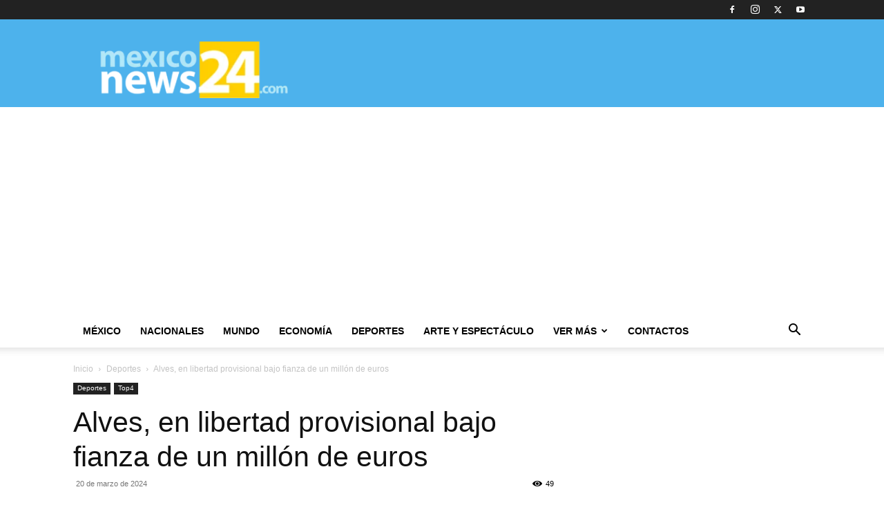

--- FILE ---
content_type: text/html; charset=UTF-8
request_url: https://mexiconews24.com/alves-libertad-provisional-fianza/
body_size: 14545
content:
<!doctype html > <!--[if IE 8]><html class="ie8" lang="en"> <![endif]--> <!--[if IE 9]><html class="ie9" lang="en"> <![endif]--> <!--[if gt IE 8]><!--><html lang="es"> <!--<![endif]--><head><style>img.lazy{min-height:1px}</style><link href="https://mexiconews24.com/wp-content/plugins/w3-total-cache/pub/js/lazyload.min.js" as="script"><link media="all" href="https://mexiconews24.com/wp-content/cache/autoptimize/css/autoptimize_3945ff8e430d7b5e9ebae7426328cba5.css" rel="stylesheet"><link media="screen" href="https://mexiconews24.com/wp-content/cache/autoptimize/css/autoptimize_065892e82b11b7e2276dab07a3bdf8a3.css" rel="stylesheet"><title>Alves, en libertad provisional bajo fianza de un millón de euros - MexicoNews24</title><meta charset="UTF-8" /><meta name="viewport" content="width=device-width, initial-scale=1.0"><link rel="pingback" href="https://mexiconews24.com/xmlrpc.php" /><meta name='robots' content='index, follow, max-image-preview:large, max-snippet:-1, max-video-preview:-1' /><link rel="icon" type="image/png" href="https://mexiconews24.com/wp-content/uploads/2025/03/IcoNews24.png"><meta name="description" content="La sección 21 de la Audiencia de Barcelona ha resuelto, por mayoría y con voto particular, y tras la vista del pasado martes —donde la defensa solicitó la libertad del condenado— acordar eludible la prisión provisional de Dani Alves a través de una fianza de un millón de euros y la retirada de sus dos pasaportes (brasileño y español). De esta manera, y tras verificarse el pago, podría acordarse su libertad provisional." /><link rel="canonical" href="https://mexiconews24.com/alves-libertad-provisional-fianza/" /><meta property="og:locale" content="es_ES" /><meta property="og:type" content="article" /><meta property="og:title" content="Alves, en libertad provisional bajo fianza de un millón de euros - MexicoNews24" /><meta property="og:description" content="La sección 21 de la Audiencia de Barcelona ha resuelto, por mayoría y con voto particular, y tras la vista del pasado martes —donde la defensa solicitó la libertad del condenado— acordar eludible la prisión provisional de Dani Alves a través de una fianza de un millón de euros y la retirada de sus dos pasaportes (brasileño y español). De esta manera, y tras verificarse el pago, podría acordarse su libertad provisional." /><meta property="og:url" content="https://mexiconews24.com/alves-libertad-provisional-fianza/" /><meta property="og:site_name" content="MexicoNews24" /><meta property="article:published_time" content="2024-03-20T13:50:29+00:00" /><meta property="article:modified_time" content="2024-03-20T13:50:31+00:00" /><meta property="og:image" content="https://mexiconews24.com/wp-content/uploads/2024/03/Alves-libertad-provisional-fianza.jpg" /><meta property="og:image:width" content="1440" /><meta property="og:image:height" content="808" /><meta property="og:image:type" content="image/jpeg" /><meta name="author" content="Ángel Araujo" /><meta name="twitter:card" content="summary_large_image" /><meta name="twitter:label1" content="Escrito por" /><meta name="twitter:data1" content="Ángel Araujo" /><meta name="twitter:label2" content="Tiempo de lectura" /><meta name="twitter:data2" content="3 minutos" /> <script type="application/ld+json" class="yoast-schema-graph">{"@context":"https://schema.org","@graph":[{"@type":"WebPage","@id":"https://mexiconews24.com/alves-libertad-provisional-fianza/","url":"https://mexiconews24.com/alves-libertad-provisional-fianza/","name":"Alves, en libertad provisional bajo fianza de un millón de euros - MexicoNews24","isPartOf":{"@id":"https://mexiconews24.com/#website"},"primaryImageOfPage":{"@id":"https://mexiconews24.com/alves-libertad-provisional-fianza/#primaryimage"},"image":{"@id":"https://mexiconews24.com/alves-libertad-provisional-fianza/#primaryimage"},"thumbnailUrl":"https://mexiconews24.com/wp-content/uploads/2024/03/Alves-libertad-provisional-fianza.jpg","datePublished":"2024-03-20T13:50:29+00:00","dateModified":"2024-03-20T13:50:31+00:00","author":{"@id":"https://mexiconews24.com/#/schema/person/18d7970cdb76c41a56ff8f88318303b5"},"description":"La sección 21 de la Audiencia de Barcelona ha resuelto, por mayoría y con voto particular, y tras la vista del pasado martes —donde la defensa solicitó la libertad del condenado— acordar eludible la prisión provisional de Dani Alves a través de una fianza de un millón de euros y la retirada de sus dos pasaportes (brasileño y español). De esta manera, y tras verificarse el pago, podría acordarse su libertad provisional.","breadcrumb":{"@id":"https://mexiconews24.com/alves-libertad-provisional-fianza/#breadcrumb"},"inLanguage":"es","potentialAction":[{"@type":"ReadAction","target":["https://mexiconews24.com/alves-libertad-provisional-fianza/"]}]},{"@type":"ImageObject","inLanguage":"es","@id":"https://mexiconews24.com/alves-libertad-provisional-fianza/#primaryimage","url":"https://mexiconews24.com/wp-content/uploads/2024/03/Alves-libertad-provisional-fianza.jpg","contentUrl":"https://mexiconews24.com/wp-content/uploads/2024/03/Alves-libertad-provisional-fianza.jpg","width":1440,"height":808,"caption":"FOTO: Dani Alves (EP)."},{"@type":"BreadcrumbList","@id":"https://mexiconews24.com/alves-libertad-provisional-fianza/#breadcrumb","itemListElement":[{"@type":"ListItem","position":1,"name":"Portada","item":"https://mexiconews24.com/"},{"@type":"ListItem","position":2,"name":"Alves, en libertad provisional bajo fianza de un millón de euros"}]},{"@type":"WebSite","@id":"https://mexiconews24.com/#website","url":"https://mexiconews24.com/","name":"MexicoNews24","description":"Noticias al día desde DF","potentialAction":[{"@type":"SearchAction","target":{"@type":"EntryPoint","urlTemplate":"https://mexiconews24.com/?s={search_term_string}"},"query-input":{"@type":"PropertyValueSpecification","valueRequired":true,"valueName":"search_term_string"}}],"inLanguage":"es"},{"@type":"Person","@id":"https://mexiconews24.com/#/schema/person/18d7970cdb76c41a56ff8f88318303b5","name":"Ángel Araujo","image":{"@type":"ImageObject","inLanguage":"es","@id":"https://mexiconews24.com/#/schema/person/image/","url":"https://secure.gravatar.com/avatar/05449c74d49a02250f1cfe0b4a1ad2fa6d3a3ca585e4bc3ebcd8cdc724e7b4a5?s=96&d=mm&r=g","contentUrl":"https://secure.gravatar.com/avatar/05449c74d49a02250f1cfe0b4a1ad2fa6d3a3ca585e4bc3ebcd8cdc724e7b4a5?s=96&d=mm&r=g","caption":"Ángel Araujo"},"url":"https://mexiconews24.com/author/angara/"}]}</script> <link rel='dns-prefetch' href='//www.googletagmanager.com' /><link rel='dns-prefetch' href='//pagead2.googlesyndication.com' /><link rel="alternate" type="application/rss+xml" title="MexicoNews24 &raquo; Feed" href="https://mexiconews24.com/feed/" /><link rel="alternate" type="application/rss+xml" title="MexicoNews24 &raquo; Feed de los comentarios" href="https://mexiconews24.com/comments/feed/" /><link rel="alternate" title="oEmbed (JSON)" type="application/json+oembed" href="https://mexiconews24.com/wp-json/oembed/1.0/embed?url=https%3A%2F%2Fmexiconews24.com%2Falves-libertad-provisional-fianza%2F" /><link rel="alternate" title="oEmbed (XML)" type="text/xml+oembed" href="https://mexiconews24.com/wp-json/oembed/1.0/embed?url=https%3A%2F%2Fmexiconews24.com%2Falves-libertad-provisional-fianza%2F&#038;format=xml" /> <script type="text/javascript" src="https://mexiconews24.com/wp-includes/js/jquery/jquery.min.js?ver=3.7.1" id="jquery-core-js"></script> 
 <script type="text/javascript" src="https://www.googletagmanager.com/gtag/js?id=G-40H6WVB7Y0" id="google_gtagjs-js" async></script> <script type="text/javascript" id="google_gtagjs-js-after">window.dataLayer = window.dataLayer || [];function gtag(){dataLayer.push(arguments);}
gtag("set","linker",{"domains":["mexiconews24.com"]});
gtag("js", new Date());
gtag("set", "developer_id.dZTNiMT", true);
gtag("config", "G-40H6WVB7Y0");
//# sourceURL=google_gtagjs-js-after</script> <link rel="https://api.w.org/" href="https://mexiconews24.com/wp-json/" /><link rel="alternate" title="JSON" type="application/json" href="https://mexiconews24.com/wp-json/wp/v2/posts/5233" /><link rel="EditURI" type="application/rsd+xml" title="RSD" href="https://mexiconews24.com/xmlrpc.php?rsd" /><meta name="generator" content="WordPress 6.9" /><link rel='shortlink' href='https://mexiconews24.com/?p=5233' /><meta name="generator" content="Site Kit by Google 1.167.0" />  <script>(function(w,d,s,l,i){w[l]=w[l]||[];w[l].push({'gtm.start':
new Date().getTime(),event:'gtm.js'});var f=d.getElementsByTagName(s)[0],
j=d.createElement(s),dl=l!='dataLayer'?'&l='+l:'';j.async=true;j.src=
'https://www.googletagmanager.com/gtm.js?id='+i+dl;f.parentNode.insertBefore(j,f);
})(window,document,'script','dataLayer','GTM-MMR6PT3');</script> 
 <script>window.tdb_global_vars = {"wpRestUrl":"https:\/\/mexiconews24.com\/wp-json\/","permalinkStructure":"\/%postname%\/"};
        window.tdb_p_autoload_vars = {"isAjax":false,"isAdminBarShowing":false,"autoloadStatus":"on","origPostEditUrl":null};</script> <meta name="google-adsense-platform-account" content="ca-host-pub-2644536267352236"><meta name="google-adsense-platform-domain" content="sitekit.withgoogle.com">  <script type="text/javascript" async="async" src="https://pagead2.googlesyndication.com/pagead/js/adsbygoogle.js?client=ca-pub-2489159754835573&amp;host=ca-host-pub-2644536267352236" crossorigin="anonymous"></script>    <script type="text/javascript" id="td-generated-header-js">var tdBlocksArray = []; //here we store all the items for the current page

	    // td_block class - each ajax block uses a object of this class for requests
	    function tdBlock() {
		    this.id = '';
		    this.block_type = 1; //block type id (1-234 etc)
		    this.atts = '';
		    this.td_column_number = '';
		    this.td_current_page = 1; //
		    this.post_count = 0; //from wp
		    this.found_posts = 0; //from wp
		    this.max_num_pages = 0; //from wp
		    this.td_filter_value = ''; //current live filter value
		    this.is_ajax_running = false;
		    this.td_user_action = ''; // load more or infinite loader (used by the animation)
		    this.header_color = '';
		    this.ajax_pagination_infinite_stop = ''; //show load more at page x
	    }

        // td_js_generator - mini detector
        ( function () {
            var htmlTag = document.getElementsByTagName("html")[0];

	        if ( navigator.userAgent.indexOf("MSIE 10.0") > -1 ) {
                htmlTag.className += ' ie10';
            }

            if ( !!navigator.userAgent.match(/Trident.*rv\:11\./) ) {
                htmlTag.className += ' ie11';
            }

	        if ( navigator.userAgent.indexOf("Edge") > -1 ) {
                htmlTag.className += ' ieEdge';
            }

            if ( /(iPad|iPhone|iPod)/g.test(navigator.userAgent) ) {
                htmlTag.className += ' td-md-is-ios';
            }

            var user_agent = navigator.userAgent.toLowerCase();
            if ( user_agent.indexOf("android") > -1 ) {
                htmlTag.className += ' td-md-is-android';
            }

            if ( -1 !== navigator.userAgent.indexOf('Mac OS X')  ) {
                htmlTag.className += ' td-md-is-os-x';
            }

            if ( /chrom(e|ium)/.test(navigator.userAgent.toLowerCase()) ) {
               htmlTag.className += ' td-md-is-chrome';
            }

            if ( -1 !== navigator.userAgent.indexOf('Firefox') ) {
                htmlTag.className += ' td-md-is-firefox';
            }

            if ( -1 !== navigator.userAgent.indexOf('Safari') && -1 === navigator.userAgent.indexOf('Chrome') ) {
                htmlTag.className += ' td-md-is-safari';
            }

            if( -1 !== navigator.userAgent.indexOf('IEMobile') ){
                htmlTag.className += ' td-md-is-iemobile';
            }

        })();

        var tdLocalCache = {};

        ( function () {
            "use strict";

            tdLocalCache = {
                data: {},
                remove: function (resource_id) {
                    delete tdLocalCache.data[resource_id];
                },
                exist: function (resource_id) {
                    return tdLocalCache.data.hasOwnProperty(resource_id) && tdLocalCache.data[resource_id] !== null;
                },
                get: function (resource_id) {
                    return tdLocalCache.data[resource_id];
                },
                set: function (resource_id, cachedData) {
                    tdLocalCache.remove(resource_id);
                    tdLocalCache.data[resource_id] = cachedData;
                }
            };
        })();

    
    
var td_viewport_interval_list=[{"limitBottom":767,"sidebarWidth":228},{"limitBottom":1018,"sidebarWidth":300},{"limitBottom":1140,"sidebarWidth":324}];
var td_animation_stack_effect="type0";
var tds_animation_stack=true;
var td_animation_stack_specific_selectors=".entry-thumb, img, .td-lazy-img";
var td_animation_stack_general_selectors=".td-animation-stack img, .td-animation-stack .entry-thumb, .post img, .td-animation-stack .td-lazy-img";
var tds_general_modal_image="yes";
var tdc_is_installed="yes";
var td_ajax_url="https:\/\/mexiconews24.com\/wp-admin\/admin-ajax.php?td_theme_name=Newspaper&v=12.6.9";
var td_get_template_directory_uri="https:\/\/mexiconews24.com\/wp-content\/plugins\/td-composer\/legacy\/common";
var tds_snap_menu="";
var tds_logo_on_sticky="";
var tds_header_style="";
var td_please_wait="Por favor espera...";
var td_email_user_pass_incorrect="Usuario o contrase\u00f1a incorrecta!";
var td_email_user_incorrect="Correo electr\u00f3nico o nombre de usuario incorrecto!";
var td_email_incorrect="Email incorrecto!";
var td_user_incorrect="Username incorrect!";
var td_email_user_empty="Email or username empty!";
var td_pass_empty="Pass empty!";
var td_pass_pattern_incorrect="Invalid Pass Pattern!";
var td_retype_pass_incorrect="Retyped Pass incorrect!";
var tds_more_articles_on_post_enable="";
var tds_more_articles_on_post_time_to_wait="";
var tds_more_articles_on_post_pages_distance_from_top=0;
var tds_captcha="";
var tds_theme_color_site_wide="#4db2ec";
var tds_smart_sidebar="";
var tdThemeName="Newspaper";
var tdThemeNameWl="Newspaper";
var td_magnific_popup_translation_tPrev="Anterior (tecla de flecha izquierda)";
var td_magnific_popup_translation_tNext="Siguiente (tecla de flecha derecha)";
var td_magnific_popup_translation_tCounter="%curr% de %total%";
var td_magnific_popup_translation_ajax_tError="El contenido de %url% no pudo cargarse.";
var td_magnific_popup_translation_image_tError="La imagen #%curr% no pudo cargarse.";
var tdBlockNonce="a9b9609652";
var tdMobileMenu="enabled";
var tdMobileSearch="enabled";
var tdDateNamesI18n={"month_names":["enero","febrero","marzo","abril","mayo","junio","julio","agosto","septiembre","octubre","noviembre","diciembre"],"month_names_short":["Ene","Feb","Mar","Abr","May","Jun","Jul","Ago","Sep","Oct","Nov","Dic"],"day_names":["domingo","lunes","martes","mi\u00e9rcoles","jueves","viernes","s\u00e1bado"],"day_names_short":["Dom","Lun","Mar","Mi\u00e9","Jue","Vie","S\u00e1b"]};
var tdb_modal_confirm="Ahorrar";
var tdb_modal_cancel="Cancelar";
var tdb_modal_confirm_alt="S\u00ed";
var tdb_modal_cancel_alt="No";
var td_deploy_mode="deploy";
var td_ad_background_click_link="";
var td_ad_background_click_target="";</script>  <script type="application/ld+json">{
        "@context": "https://schema.org",
        "@type": "BreadcrumbList",
        "itemListElement": [
            {
                "@type": "ListItem",
                "position": 1,
                "item": {
                    "@type": "WebSite",
                    "@id": "https://mexiconews24.com/",
                    "name": "Inicio"
                }
            },
            {
                "@type": "ListItem",
                "position": 2,
                    "item": {
                    "@type": "WebPage",
                    "@id": "https://mexiconews24.com/category/deportes/",
                    "name": "Deportes"
                }
            }
            ,{
                "@type": "ListItem",
                "position": 3,
                    "item": {
                    "@type": "WebPage",
                    "@id": "https://mexiconews24.com/alves-libertad-provisional-fianza/",
                    "name": "Alves, en libertad provisional bajo fianza de un millón de euros"                                
                }
            }    
        ]
    }</script> <link rel="icon" href="https://mexiconews24.com/wp-content/uploads/2025/03/cropped-IcoNews24-32x32.png" sizes="32x32" /><link rel="icon" href="https://mexiconews24.com/wp-content/uploads/2025/03/cropped-IcoNews24-192x192.png" sizes="192x192" /><link rel="apple-touch-icon" href="https://mexiconews24.com/wp-content/uploads/2025/03/cropped-IcoNews24-180x180.png" /><meta name="msapplication-TileImage" content="https://mexiconews24.com/wp-content/uploads/2025/03/cropped-IcoNews24-270x270.png" /></head><body class="wp-singular post-template-default single single-post postid-5233 single-format-standard wp-theme-Newspaper td-standard-pack alves-libertad-provisional-fianza global-block-template-1 td-animation-stack-type0 td-full-layout" itemscope="itemscope" itemtype="https://schema.org/WebPage"><div class="td-scroll-up" data-style="style1"><i class="td-icon-menu-up"></i></div><div class="td-menu-background" style="visibility:hidden"></div><div id="td-mobile-nav" style="visibility:hidden"><div class="td-mobile-container"><div class="td-menu-socials-wrap"><div class="td-menu-socials"> <span class="td-social-icon-wrap"> <a target="_blank" href="#" title="Facebook"> <i class="td-icon-font td-icon-facebook"></i> <span style="display: none">Facebook</span> </a> </span> <span class="td-social-icon-wrap"> <a target="_blank" href="#" title="Instagram"> <i class="td-icon-font td-icon-instagram"></i> <span style="display: none">Instagram</span> </a> </span> <span class="td-social-icon-wrap"> <a target="_blank" href="#" title="Twitter"> <i class="td-icon-font td-icon-twitter"></i> <span style="display: none">Twitter</span> </a> </span> <span class="td-social-icon-wrap"> <a target="_blank" href="#" title="Youtube"> <i class="td-icon-font td-icon-youtube"></i> <span style="display: none">Youtube</span> </a> </span></div><div class="td-mobile-close"> <span><i class="td-icon-close-mobile"></i></span></div></div><div class="td-mobile-content"><div class="menu-principal-container"><ul id="menu-principal" class="td-mobile-main-menu"><li id="menu-item-539" class="menu-item menu-item-type-custom menu-item-object-custom menu-item-first menu-item-539"><a href="http://mexiconews24.com/historial-mexico/">MÉXICO</a></li><li id="menu-item-540" class="menu-item menu-item-type-custom menu-item-object-custom menu-item-540"><a href="http://mexiconews24.com/historial-nacionales/">NACIONALES</a></li><li id="menu-item-542" class="menu-item menu-item-type-custom menu-item-object-custom menu-item-542"><a href="http://mexiconews24.com/historial-mundo/">MUNDO</a></li><li id="menu-item-543" class="menu-item menu-item-type-custom menu-item-object-custom menu-item-543"><a href="http://mexiconews24.com/historial-economia/">ECONOMÍA</a></li><li id="menu-item-544" class="menu-item menu-item-type-custom menu-item-object-custom menu-item-544"><a href="http://mexiconews24.com/historial-deportes/">DEPORTES</a></li><li id="menu-item-545" class="menu-item menu-item-type-custom menu-item-object-custom menu-item-545"><a href="http://mexiconews24.com/historial-arte-y-espectaculo/">ARTE Y ESPECTÁCULO</a></li><li id="menu-item-546" class="menu-item menu-item-type-custom menu-item-object-custom menu-item-has-children menu-item-546"><a href="#">VER MÁS<i class="td-icon-menu-right td-element-after"></i></a><ul class="sub-menu"><li id="menu-item-547" class="menu-item menu-item-type-custom menu-item-object-custom menu-item-547"><a href="http://mexiconews24.com/historial-curiosidades/">CURIOSIDADES</a></li><li id="menu-item-548" class="menu-item menu-item-type-custom menu-item-object-custom menu-item-548"><a href="http://mexiconews24.com/historial-tecnologia/">TECNOLOGÍA</a></li><li id="menu-item-549" class="menu-item menu-item-type-custom menu-item-object-custom menu-item-549"><a href="http://mexiconews24.com/historial-gastronomia/">GASTRONOMÍA</a></li></ul></li><li id="menu-item-550" class="menu-item menu-item-type-post_type menu-item-object-page menu-item-550"><a href="https://mexiconews24.com/contactos/">CONTACTOS</a></li></ul></div></div></div></div><div class="td-search-background" style="visibility:hidden"></div><div class="td-search-wrap-mob" style="visibility:hidden"><div class="td-drop-down-search"><form method="get" class="td-search-form" action="https://mexiconews24.com/"><div class="td-search-close"> <span><i class="td-icon-close-mobile"></i></span></div><div role="search" class="td-search-input"> <span>Buscar</span> <input id="td-header-search-mob" type="text" value="" name="s" autocomplete="off" /></div></form><div id="td-aj-search-mob" class="td-ajax-search-flex"></div></div></div><div id="td-outer-wrap" class="td-theme-wrap"><div class="tdc-header-wrap "><div class="td-header-wrap td-header-style-1 "><div class="td-header-top-menu-full td-container-wrap "><div class="td-container td-header-row td-header-top-menu"><div class="top-bar-style-1"><div class="td-header-sp-top-menu"></div><div class="td-header-sp-top-widget"> <span class="td-social-icon-wrap"> <a target="_blank" href="#" title="Facebook"> <i class="td-icon-font td-icon-facebook"></i> <span style="display: none">Facebook</span> </a> </span> <span class="td-social-icon-wrap"> <a target="_blank" href="#" title="Instagram"> <i class="td-icon-font td-icon-instagram"></i> <span style="display: none">Instagram</span> </a> </span> <span class="td-social-icon-wrap"> <a target="_blank" href="#" title="Twitter"> <i class="td-icon-font td-icon-twitter"></i> <span style="display: none">Twitter</span> </a> </span> <span class="td-social-icon-wrap"> <a target="_blank" href="#" title="Youtube"> <i class="td-icon-font td-icon-youtube"></i> <span style="display: none">Youtube</span> </a> </span></div></div><div id="login-form" class="white-popup-block mfp-hide mfp-with-anim td-login-modal-wrap"><div class="td-login-wrap"> <a href="#" aria-label="Back" class="td-back-button"><i class="td-icon-modal-back"></i></a><div id="td-login-div" class="td-login-form-div td-display-block"><div class="td-login-panel-title">Registrarse</div><div class="td-login-panel-descr">¡Bienvenido! Ingresa en tu cuenta</div><div class="td_display_err"></div><form id="loginForm" action="#" method="post"><div class="td-login-inputs"><input class="td-login-input" autocomplete="username" type="text" name="login_email" id="login_email" value="" required><label for="login_email">tu nombre de usuario</label></div><div class="td-login-inputs"><input class="td-login-input" autocomplete="current-password" type="password" name="login_pass" id="login_pass" value="" required><label for="login_pass">tu contraseña</label></div> <input type="button"  name="login_button" id="login_button" class="wpb_button btn td-login-button" value="Iniciar sesión"></form><div class="td-login-info-text"><a href="#" id="forgot-pass-link">¿Olvidaste tu contraseña? consigue ayuda</a></div></div><div id="td-forgot-pass-div" class="td-login-form-div td-display-none"><div class="td-login-panel-title">Recuperación de contraseña</div><div class="td-login-panel-descr">Recupera tu contraseña</div><div class="td_display_err"></div><form id="forgotpassForm" action="#" method="post"><div class="td-login-inputs"><input class="td-login-input" type="text" name="forgot_email" id="forgot_email" value="" required><label for="forgot_email">tu correo electrónico</label></div> <input type="button" name="forgot_button" id="forgot_button" class="wpb_button btn td-login-button" value="Enviar mi contraseña"></form><div class="td-login-info-text">Se te ha enviado una contraseña por correo electrónico.</div></div></div></div></div></div><div class="td-banner-wrap-full td-logo-wrap-full td-container-wrap "><div class="td-container td-header-row td-header-header"><div class="td-header-sp-logo"> <a class="td-main-logo" href="https://mexiconews24.com/"> <img class="td-retina-data lazy" data-retina="https://mexiconews24.com/wp-content/uploads/2025/03/MexicoNews24-LOGO-1-final-300x87.png" src="data:image/svg+xml,%3Csvg%20xmlns='http://www.w3.org/2000/svg'%20viewBox='0%200%20300%2087'%3E%3C/svg%3E" data-src="https://mexiconews24.com/wp-content/uploads/2025/03/MexicoNews24-LOGO-1-final-300x87.png" alt=""  width="300" height="87"/> <span class="td-visual-hidden">MexicoNews24</span> </a></div><div class="td-header-sp-recs"><div class="td-header-rec-wrap"><div class="td-a-rec td-a-rec-id-header  td-a-rec-no-translate tdi_1 td_block_template_1"></div></div></div></div></div><div class="td-header-menu-wrap-full td-container-wrap "><div class="td-header-menu-wrap td-header-gradient "><div class="td-container td-header-row td-header-main-menu"><div id="td-header-menu" role="navigation"><div id="td-top-mobile-toggle"><a href="#" role="button" aria-label="Menu"><i class="td-icon-font td-icon-mobile"></i></a></div><div class="td-main-menu-logo td-logo-in-header"> <a class="td-mobile-logo td-sticky-disable" aria-label="Logo" href="https://mexiconews24.com/"> <img class="td-retina-data lazy" data-retina="https://mexiconews24.com/wp-content/uploads/2025/03/MexicoNews24-LOGO-1-final-300x87.png" src="data:image/svg+xml,%3Csvg%20xmlns='http://www.w3.org/2000/svg'%20viewBox='0%200%20300%2087'%3E%3C/svg%3E" data-src="https://mexiconews24.com/wp-content/uploads/2025/03/MexicoNews24-LOGO-1-final-300x87.png" alt=""  width="300" height="87"/> </a> <a class="td-header-logo td-sticky-disable" aria-label="Logo" href="https://mexiconews24.com/"> <img class="td-retina-data lazy" data-retina="https://mexiconews24.com/wp-content/uploads/2025/03/MexicoNews24-LOGO-1-final-300x87.png" src="data:image/svg+xml,%3Csvg%20xmlns='http://www.w3.org/2000/svg'%20viewBox='0%200%20300%2087'%3E%3C/svg%3E" data-src="https://mexiconews24.com/wp-content/uploads/2025/03/MexicoNews24-LOGO-1-final-300x87.png" alt=""  width="300" height="87"/> </a></div><div class="menu-principal-container"><ul id="menu-principal-1" class="sf-menu"><li class="menu-item menu-item-type-custom menu-item-object-custom menu-item-first td-menu-item td-normal-menu menu-item-539"><a href="http://mexiconews24.com/historial-mexico/">MÉXICO</a></li><li class="menu-item menu-item-type-custom menu-item-object-custom td-menu-item td-normal-menu menu-item-540"><a href="http://mexiconews24.com/historial-nacionales/">NACIONALES</a></li><li class="menu-item menu-item-type-custom menu-item-object-custom td-menu-item td-normal-menu menu-item-542"><a href="http://mexiconews24.com/historial-mundo/">MUNDO</a></li><li class="menu-item menu-item-type-custom menu-item-object-custom td-menu-item td-normal-menu menu-item-543"><a href="http://mexiconews24.com/historial-economia/">ECONOMÍA</a></li><li class="menu-item menu-item-type-custom menu-item-object-custom td-menu-item td-normal-menu menu-item-544"><a href="http://mexiconews24.com/historial-deportes/">DEPORTES</a></li><li class="menu-item menu-item-type-custom menu-item-object-custom td-menu-item td-normal-menu menu-item-545"><a href="http://mexiconews24.com/historial-arte-y-espectaculo/">ARTE Y ESPECTÁCULO</a></li><li class="menu-item menu-item-type-custom menu-item-object-custom menu-item-has-children td-menu-item td-normal-menu menu-item-546"><a href="#">VER MÁS</a><ul class="sub-menu"><li class="menu-item menu-item-type-custom menu-item-object-custom td-menu-item td-normal-menu menu-item-547"><a href="http://mexiconews24.com/historial-curiosidades/">CURIOSIDADES</a></li><li class="menu-item menu-item-type-custom menu-item-object-custom td-menu-item td-normal-menu menu-item-548"><a href="http://mexiconews24.com/historial-tecnologia/">TECNOLOGÍA</a></li><li class="menu-item menu-item-type-custom menu-item-object-custom td-menu-item td-normal-menu menu-item-549"><a href="http://mexiconews24.com/historial-gastronomia/">GASTRONOMÍA</a></li></ul></li><li class="menu-item menu-item-type-post_type menu-item-object-page td-menu-item td-normal-menu menu-item-550"><a href="https://mexiconews24.com/contactos/">CONTACTOS</a></li></ul></div></div><div class="header-search-wrap"><div class="td-search-btns-wrap"> <a id="td-header-search-button" href="#" role="button" aria-label="Search" class="dropdown-toggle " data-toggle="dropdown"><i class="td-icon-search"></i></a> <a id="td-header-search-button-mob" href="#" role="button" aria-label="Search" class="dropdown-toggle " data-toggle="dropdown"><i class="td-icon-search"></i></a></div><div class="td-drop-down-search" aria-labelledby="td-header-search-button"><form method="get" class="td-search-form" action="https://mexiconews24.com/"><div role="search" class="td-head-form-search-wrap"> <input id="td-header-search" type="text" value="" name="s" autocomplete="off" /><input class="wpb_button wpb_btn-inverse btn" type="submit" id="td-header-search-top" value="Buscar" /></div></form><div id="td-aj-search"></div></div></div></div></div></div></div></div><div class="td-main-content-wrap td-container-wrap"><div class="td-container td-post-template-default "><div class="td-crumb-container"><div class="entry-crumbs"><span><a title="" class="entry-crumb" href="https://mexiconews24.com/">Inicio</a></span> <i class="td-icon-right td-bread-sep"></i> <span><a title="Ver todas las publicaciones en Deportes" class="entry-crumb" href="https://mexiconews24.com/category/deportes/">Deportes</a></span> <i class="td-icon-right td-bread-sep td-bred-no-url-last"></i> <span class="td-bred-no-url-last">Alves, en libertad provisional bajo fianza de un millón de euros</span></div></div><div class="td-pb-row"><div class="td-pb-span8 td-main-content" role="main"><div class="td-ss-main-content"><article id="post-5233" class="post-5233 post type-post status-publish format-standard has-post-thumbnail category-deportes category-top4 tag-mexiconews24-2 tag-mexiconews24-3 tag-mexiconoticias tag-noticiasmexico-2 tag-noticiasmexico" itemscope itemtype="https://schema.org/Article"><div class="td-post-header"><ul class="td-category"><li class="entry-category"><a  href="https://mexiconews24.com/category/deportes/">Deportes</a></li><li class="entry-category"><a  href="https://mexiconews24.com/category/top4/">Top4</a></li></ul><header class="td-post-title"><h1 class="entry-title">Alves, en libertad provisional bajo fianza de un millón de euros</h1><div class="td-module-meta-info"> <span class="td-post-date"><time class="entry-date updated td-module-date" datetime="2024-03-20T13:50:29+00:00" >20 de marzo de 2024</time></span><div class="td-post-views"><i class="td-icon-views"></i><span class="td-nr-views-5233">49</span></div></div></header></div><div class="td-post-sharing-top"><div id="td_social_sharing_article_top" class="td-post-sharing td-ps-bg td-ps-notext td-post-sharing-style1 "><div class="td-post-sharing-visible"><a class="td-social-sharing-button td-social-sharing-button-js td-social-network td-social-facebook" href="https://www.facebook.com/sharer.php?u=https%3A%2F%2Fmexiconews24.com%2Falves-libertad-provisional-fianza%2F" title="Facebook" ><div class="td-social-but-icon"><i class="td-icon-facebook"></i></div><div class="td-social-but-text">Facebook</div></a><a class="td-social-sharing-button td-social-sharing-button-js td-social-network td-social-twitter" href="https://twitter.com/intent/tweet?text=Alves%2C+en+libertad+provisional+bajo+fianza+de+un+mill%C3%B3n+de+euros&url=https%3A%2F%2Fmexiconews24.com%2Falves-libertad-provisional-fianza%2F&via=MexicoNews24" title="Twitter" ><div class="td-social-but-icon"><i class="td-icon-twitter"></i></div><div class="td-social-but-text">Twitter</div></a><a class="td-social-sharing-button td-social-sharing-button-js td-social-network td-social-pinterest" href="https://pinterest.com/pin/create/button/?url=https://mexiconews24.com/alves-libertad-provisional-fianza/&amp;media=https://mexiconews24.com/wp-content/uploads/2024/03/Alves-libertad-provisional-fianza.jpg&description=La sección 21 de la Audiencia de Barcelona ha resuelto, por mayoría y con voto particular, y tras la vista del pasado martes —donde la defensa solicitó la libertad del condenado— acordar eludible la prisión provisional de Dani Alves a través de una fianza de un millón de euros y la retirada de sus dos pasaportes (brasileño y español). De esta manera, y tras verificarse el pago, podría acordarse su libertad provisional." title="Pinterest" ><div class="td-social-but-icon"><i class="td-icon-pinterest"></i></div><div class="td-social-but-text">Pinterest</div></a><a class="td-social-sharing-button td-social-sharing-button-js td-social-network td-social-whatsapp" href="https://api.whatsapp.com/send?text=Alves%2C+en+libertad+provisional+bajo+fianza+de+un+mill%C3%B3n+de+euros %0A%0A https://mexiconews24.com/alves-libertad-provisional-fianza/" title="WhatsApp" ><div class="td-social-but-icon"><i class="td-icon-whatsapp"></i></div><div class="td-social-but-text">WhatsApp</div></a></div><div class="td-social-sharing-hidden"><ul class="td-pulldown-filter-list"></ul><a class="td-social-sharing-button td-social-handler td-social-expand-tabs" href="#" data-block-uid="td_social_sharing_article_top" title="More"><div class="td-social-but-icon"><i class="td-icon-plus td-social-expand-tabs-icon"></i></div> </a></div></div></div><div class="td-post-content tagdiv-type"><div class="td-post-featured-image"><a href="https://mexiconews24.com/wp-content/uploads/2024/03/Alves-libertad-provisional-fianza.jpg" data-caption=""><img width="696" height="391" class="entry-thumb td-modal-image lazy" src="data:image/svg+xml,%3Csvg%20xmlns='http://www.w3.org/2000/svg'%20viewBox='0%200%20696%20391'%3E%3C/svg%3E" data-src="https://mexiconews24.com/wp-content/uploads/2024/03/Alves-libertad-provisional-fianza-696x391.jpg" data-srcset="https://mexiconews24.com/wp-content/uploads/2024/03/Alves-libertad-provisional-fianza-696x391.jpg 696w, https://mexiconews24.com/wp-content/uploads/2024/03/Alves-libertad-provisional-fianza-300x168.jpg 300w, https://mexiconews24.com/wp-content/uploads/2024/03/Alves-libertad-provisional-fianza-1024x575.jpg 1024w, https://mexiconews24.com/wp-content/uploads/2024/03/Alves-libertad-provisional-fianza-768x431.jpg 768w, https://mexiconews24.com/wp-content/uploads/2024/03/Alves-libertad-provisional-fianza-1068x599.jpg 1068w, https://mexiconews24.com/wp-content/uploads/2024/03/Alves-libertad-provisional-fianza-749x420.jpg 749w, https://mexiconews24.com/wp-content/uploads/2024/03/Alves-libertad-provisional-fianza.jpg 1440w" data-sizes="(max-width: 696px) 100vw, 696px" alt="FOTO: Dani Alves (EP)." title="Alves-libertad-provisional-fianza"/></a></div><p>La sección 21 de la Audiencia de Barcelona ha resuelto, por mayoría y con voto particular, y tras la vista del pasado martes —donde la defensa solicitó la libertad del condenado— acordar eludible la prisión provisional de Dani Alves a través de una fianza de un millón de euros y la retirada de sus dos pasaportes (brasileño y español). De esta manera, y tras verificarse el pago, podría acordarse su libertad provisional.</p><p>A estos efectos, el tribunal impone como condiciones la prohibición de salir del territorio nacional y, además, la obligación de comparecencia ante la Audiencia Provincial de manera semanal y todas aquellas veces que sea llamado y requerido por las mismas autoridades judiciales.</p><p>También se impone al futbolista la prohibición de acercarse a la denunciante a una distancia menor de 1.000 metros de su domicilio, así como de su lugar de trabajo y de cualquier otro sitio que ella frecuente. Tampoco podrá comunicarse con ella a través de ningún tipo de medio hasta que recaiga sentencia firme.</p><p>Desde el tribunal se aclara que “conviene recordar que la función de la prisión provincial no puede ser en ningún caso la de adelantar los efectos de una hipotética pena que pudiera serle impuesta al acusado” y que tampoco debe ser la de “impulsar la investigación del delito u obtener pruebas o declaraciones”, argumentando que, si estos son los fines, la privación de la libertad estaría excediendo los límites marcados por la propia Constitución. Bajo esta explicación, considerando el tribunal que cada escenario es merecedor de su propia valoración, se asienta la base de la libertad condicional del brasileño.</p><h2 class="wp-block-heading"><strong>Sobre el riesgo de fuga</strong></h2><p>Uno de los motivos que ha sido parte fundamental del debate que lleva a este punto ha sido el riesgo de fuga; sobre él dice el tribunal que considera dos factores: uno objetivo, “constituido por la gravedad del delito imputado y de la consiguiente pena, que justifica la inicial adopción de la medida”, y otro subjetivo, “que ha de tener en cuenta el transcurso del tiempo como factor mitigador del criterio anterior”. Este segundo punto, se recoge en el auto, obliga, transcurrido un tiempo de prisión preventiva, a valorar la circunstancias personales y la posible necesidad de mantenimiento de la medida.</p><p>El jugador, condenado a cuatro años y seis meses de prisión por la agresión sexual que cometió a una joven durante la madrugada del 31 de diciembre de 2022 en la discoteca Sutton de la ciudad condal, fue encarcelado inicialmente el 20 de enero de 2023. Ahora se encuentra a la espera de la sentencia definitiva, habiendo recurrido la condena tanto la defensa, como la fiscalía y la acusación particular, cada parte por un motivos diferentes.</p><p><strong>Con información | AS </strong></p><p class="has-text-align-center"><strong>Obtén </strong><a href="https://www.madridnews24.com/"><strong>información</strong></a><strong> al instante, únete a nuestra comunidad digital</strong></p><p class="has-text-align-center"><strong>Síguenos en nuestras cuentas de Redes Sociales</strong></p><p class="has-text-align-center"><strong>Instagram: </strong><a href="https://www.instagram.com/mexiconews24/"><strong>@mexiconews24</strong></a></p><p class="has-text-align-center"><strong>Twitter: </strong><a href="https://twitter.com/MexicoNews24"><strong>@mexiconews24</strong></a></p></div><footer><div class="td-post-source-tags"><ul class="td-tags td-post-small-box clearfix"><li><span>Etiquetas</span></li><li><a href="https://mexiconews24.com/tag/mexiconews24-2/">#MexicoNews24</a></li><li><a href="https://mexiconews24.com/tag/mexiconews24-3/">#MéxicoNews24</a></li><li><a href="https://mexiconews24.com/tag/mexiconoticias/">#MéxicoNoticias</a></li><li><a href="https://mexiconews24.com/tag/noticiasmexico-2/">#NoticiasMéxico</a></li><li><a href="https://mexiconews24.com/tag/noticiasmexico/">NoticiasMéxico</a></li></ul></div><div class="td-post-sharing-bottom"><div class="td-post-sharing-classic"><iframe title="bottomFacebookLike" frameBorder="0" src="https://www.facebook.com/plugins/like.php?href=https://mexiconews24.com/alves-libertad-provisional-fianza/&amp;layout=button_count&amp;show_faces=false&amp;width=105&amp;action=like&amp;colorscheme=light&amp;height=21" style="border:none; overflow:hidden; width:auto; height:21px; background-color:transparent;"></iframe></div><div id="td_social_sharing_article_bottom" class="td-post-sharing td-ps-bg td-ps-notext td-post-sharing-style1 "><div class="td-post-sharing-visible"><a class="td-social-sharing-button td-social-sharing-button-js td-social-network td-social-facebook" href="https://www.facebook.com/sharer.php?u=https%3A%2F%2Fmexiconews24.com%2Falves-libertad-provisional-fianza%2F" title="Facebook" ><div class="td-social-but-icon"><i class="td-icon-facebook"></i></div><div class="td-social-but-text">Facebook</div></a><a class="td-social-sharing-button td-social-sharing-button-js td-social-network td-social-twitter" href="https://twitter.com/intent/tweet?text=Alves%2C+en+libertad+provisional+bajo+fianza+de+un+mill%C3%B3n+de+euros&url=https%3A%2F%2Fmexiconews24.com%2Falves-libertad-provisional-fianza%2F&via=MexicoNews24" title="Twitter" ><div class="td-social-but-icon"><i class="td-icon-twitter"></i></div><div class="td-social-but-text">Twitter</div></a><a class="td-social-sharing-button td-social-sharing-button-js td-social-network td-social-pinterest" href="https://pinterest.com/pin/create/button/?url=https://mexiconews24.com/alves-libertad-provisional-fianza/&amp;media=https://mexiconews24.com/wp-content/uploads/2024/03/Alves-libertad-provisional-fianza.jpg&description=La sección 21 de la Audiencia de Barcelona ha resuelto, por mayoría y con voto particular, y tras la vista del pasado martes —donde la defensa solicitó la libertad del condenado— acordar eludible la prisión provisional de Dani Alves a través de una fianza de un millón de euros y la retirada de sus dos pasaportes (brasileño y español). De esta manera, y tras verificarse el pago, podría acordarse su libertad provisional." title="Pinterest" ><div class="td-social-but-icon"><i class="td-icon-pinterest"></i></div><div class="td-social-but-text">Pinterest</div></a><a class="td-social-sharing-button td-social-sharing-button-js td-social-network td-social-whatsapp" href="https://api.whatsapp.com/send?text=Alves%2C+en+libertad+provisional+bajo+fianza+de+un+mill%C3%B3n+de+euros %0A%0A https://mexiconews24.com/alves-libertad-provisional-fianza/" title="WhatsApp" ><div class="td-social-but-icon"><i class="td-icon-whatsapp"></i></div><div class="td-social-but-text">WhatsApp</div></a></div><div class="td-social-sharing-hidden"><ul class="td-pulldown-filter-list"></ul><a class="td-social-sharing-button td-social-handler td-social-expand-tabs" href="#" data-block-uid="td_social_sharing_article_bottom" title="More"><div class="td-social-but-icon"><i class="td-icon-plus td-social-expand-tabs-icon"></i></div> </a></div></div></div><div class="td-block-row td-post-next-prev"><div class="td-block-span6 td-post-prev-post"><div class="td-post-next-prev-content"><span>Artículo anterior</span><a href="https://mexiconews24.com/murio-hombre-pulmon-hierro/">Murió Paul Alexander, el hombre “pulmón de hierro” que vivió dentro de una máquina de acero</a></div></div><div class="td-next-prev-separator"></div><div class="td-block-span6 td-post-next-post"><div class="td-post-next-prev-content"><span>Artículo siguiente</span><a href="https://mexiconews24.com/aprobacion-amlo-campanas-presidenciales/">Aprobación de AMLO sube a 73% tras el arranque de las campañas presidenciales en México</a></div></div></div><div class="td-author-name vcard author" style="display: none"><span class="fn"><a href="https://mexiconews24.com/author/angara/">Ángel Araujo</a></span></div> <span class="td-page-meta" itemprop="author" itemscope itemtype="https://schema.org/Person"><meta itemprop="name" content="Ángel Araujo"><meta itemprop="url" content="https://mexiconews24.com/author/angara/"></span><meta itemprop="datePublished" content="2024-03-20T13:50:29+00:00"><meta itemprop="dateModified" content="2024-03-20T13:50:31+00:00"><meta itemscope itemprop="mainEntityOfPage" itemType="https://schema.org/WebPage" itemid="https://mexiconews24.com/alves-libertad-provisional-fianza/"/><span class="td-page-meta" itemprop="publisher" itemscope itemtype="https://schema.org/Organization"><span class="td-page-meta" itemprop="logo" itemscope itemtype="https://schema.org/ImageObject"><meta itemprop="url" content="https://mexiconews24.com/wp-content/uploads/2025/03/MexicoNews24-LOGO-1-final-300x87.png"></span><meta itemprop="name" content="MexicoNews24"></span><meta itemprop="headline " content="Alves, en libertad provisional bajo fianza de un millón de euros"><span class="td-page-meta" itemprop="image" itemscope itemtype="https://schema.org/ImageObject"><meta itemprop="url" content="https://mexiconews24.com/wp-content/uploads/2024/03/Alves-libertad-provisional-fianza.jpg"><meta itemprop="width" content="1440"><meta itemprop="height" content="808"></span></footer></article><div class="td_block_wrap td_block_related_posts tdi_3 td_with_ajax_pagination td-pb-border-top td_block_template_1"  data-td-block-uid="tdi_3" ><script>var block_tdi_3 = new tdBlock();
block_tdi_3.id = "tdi_3";
block_tdi_3.atts = '{"limit":3,"ajax_pagination":"next_prev","live_filter":"cur_post_same_categories","td_ajax_filter_type":"td_custom_related","class":"tdi_3","td_column_number":3,"block_type":"td_block_related_posts","live_filter_cur_post_id":5233,"live_filter_cur_post_author":"10","block_template_id":"","header_color":"","ajax_pagination_infinite_stop":"","offset":"","td_ajax_preloading":"","td_filter_default_txt":"","td_ajax_filter_ids":"","el_class":"","color_preset":"","ajax_pagination_next_prev_swipe":"","border_top":"","css":"","tdc_css":"","tdc_css_class":"tdi_3","tdc_css_class_style":"tdi_3_rand_style"}';
block_tdi_3.td_column_number = "3";
block_tdi_3.block_type = "td_block_related_posts";
block_tdi_3.post_count = "3";
block_tdi_3.found_posts = "1885";
block_tdi_3.header_color = "";
block_tdi_3.ajax_pagination_infinite_stop = "";
block_tdi_3.max_num_pages = "629";
tdBlocksArray.push(block_tdi_3);</script><h4 class="td-related-title td-block-title"><a id="tdi_4" class="td-related-left td-cur-simple-item" data-td_filter_value="" data-td_block_id="tdi_3" href="#">Artículos relacionados</a><a id="tdi_5" class="td-related-right" data-td_filter_value="td_related_more_from_author" data-td_block_id="tdi_3" href="#">Más del autor</a></h4><div id=tdi_3 class="td_block_inner"><div class="td-related-row"><div class="td-related-span4"><div class="td_module_related_posts td-animation-stack td_mod_related_posts"><div class="td-module-image"><div class="td-module-thumb"><a href="https://mexiconews24.com/cruz-roja-venezolana-cicr-e-ifrc-firmaron-un-acuerdo-tripartito-para-fortalecer-la-accion-humanitaria-en-venezuela/"  rel="bookmark" class="td-image-wrap " title="Cruz Roja Venezolana, CICR e IFRC firmaron un acuerdo tripartito para fortalecer la acción humanitaria en Venezuela" ><img class="entry-thumb lazy" src="data:image/svg+xml,%3Csvg%20xmlns='http://www.w3.org/2000/svg'%20viewBox='0%200%20218%20150'%3E%3C/svg%3E" data-src="[data-uri]" alt="" title="Cruz Roja Venezolana, CICR e IFRC firmaron un acuerdo tripartito para fortalecer la acción humanitaria en Venezuela" data-type="image_tag" data-img-url="https://mexiconews24.com/wp-content/uploads/2025/12/Cruz-roja-venezolana-firma-acuerdo-tripartito.jpg-7-218x150.jpg"  width="218" height="150" /></a></div></div><div class="item-details"><h3 class="entry-title td-module-title"><a href="https://mexiconews24.com/cruz-roja-venezolana-cicr-e-ifrc-firmaron-un-acuerdo-tripartito-para-fortalecer-la-accion-humanitaria-en-venezuela/"  rel="bookmark" title="Cruz Roja Venezolana, CICR e IFRC firmaron un acuerdo tripartito para fortalecer la acción humanitaria en Venezuela">Cruz Roja Venezolana, CICR e IFRC firmaron un acuerdo tripartito para fortalecer la acción humanitaria en Venezuela</a></h3></div></div></div><div class="td-related-span4"><div class="td_module_related_posts td-animation-stack td_mod_related_posts"><div class="td-module-image"><div class="td-module-thumb"><a href="https://mexiconews24.com/diana-jacome-la-credibilidad-se-construye-con-coherencia-no-con-apariencia/"  rel="bookmark" class="td-image-wrap " title="Diana Jácome: “La credibilidad se construye con coherencia, no con apariencia”" ><img class="entry-thumb lazy" src="data:image/svg+xml,%3Csvg%20xmlns='http://www.w3.org/2000/svg'%20viewBox='0%200%20218%20150'%3E%3C/svg%3E" data-src="[data-uri]" alt="" title="Diana Jácome: “La credibilidad se construye con coherencia, no con apariencia”" data-type="image_tag" data-img-url="https://mexiconews24.com/wp-content/uploads/2025/12/IMAGEN-PORTADA-2024-05-31T101605.732-218x150.webp"  width="218" height="150" /></a></div></div><div class="item-details"><h3 class="entry-title td-module-title"><a href="https://mexiconews24.com/diana-jacome-la-credibilidad-se-construye-con-coherencia-no-con-apariencia/"  rel="bookmark" title="Diana Jácome: “La credibilidad se construye con coherencia, no con apariencia”">Diana Jácome: “La credibilidad se construye con coherencia, no con apariencia”</a></h3></div></div></div><div class="td-related-span4"><div class="td_module_related_posts td-animation-stack td_mod_related_posts"><div class="td-module-image"><div class="td-module-thumb"><a href="https://mexiconews24.com/capriles-media-group-mas-de-8-decadas-informando-con-independencia-y-vision-honrando-la-objetividad/"  rel="bookmark" class="td-image-wrap " title="Dr. Tulio Capriles Mendoza: “La expansión de CMG se basa en IA con criterio humano”" ><img class="entry-thumb lazy" src="data:image/svg+xml,%3Csvg%20xmlns='http://www.w3.org/2000/svg'%20viewBox='0%200%20218%20150'%3E%3C/svg%3E" data-src="[data-uri]" alt="" title="Dr. Tulio Capriles Mendoza: “La expansión de CMG se basa en IA con criterio humano”" data-type="image_tag" data-img-url="https://mexiconews24.com/wp-content/uploads/2025/11/07756f5f-37f1-4d8b-89ec-0972e6288f21-218x150.jpeg"  width="218" height="150" /></a></div></div><div class="item-details"><h3 class="entry-title td-module-title"><a href="https://mexiconews24.com/capriles-media-group-mas-de-8-decadas-informando-con-independencia-y-vision-honrando-la-objetividad/"  rel="bookmark" title="Dr. Tulio Capriles Mendoza: “La expansión de CMG se basa en IA con criterio humano”">Dr. Tulio Capriles Mendoza: “La expansión de CMG se basa en IA con criterio humano”</a></h3></div></div></div></div></div><div class="td-next-prev-wrap"><a href="#" class="td-ajax-prev-page ajax-page-disabled" aria-label="prev-page" id="prev-page-tdi_3" data-td_block_id="tdi_3"><i class="td-next-prev-icon td-icon-font td-icon-menu-left"></i></a><a href="#"  class="td-ajax-next-page" aria-label="next-page" id="next-page-tdi_3" data-td_block_id="tdi_3"><i class="td-next-prev-icon td-icon-font td-icon-menu-right"></i></a></div></div><div class="comments" id="comments"></div></div></div><div class="td-pb-span4 td-main-sidebar" role="complementary"><div class="td-ss-main-sidebar"></div></div></div></div></div><div class="tdc-footer-wrap "><div class="td-footer-wrapper td-footer-container td-container-wrap "><div class="td-container"><div class="td-pb-row"><div class="td-pb-span12"></div></div><div class="td-pb-row"><div class="td-pb-span4"><div class="td_block_wrap td_block_7 tdi_7 td-pb-border-top td_block_template_1 td-column-1 td_block_padding"  data-td-block-uid="tdi_7" ><script>var block_tdi_7 = new tdBlock();
block_tdi_7.id = "tdi_7";
block_tdi_7.atts = '{"custom_title":"RECOMENDACIONES DEL EDITOR","limit":3,"sort":"featured","block_type":"td_block_7","separator":"","custom_url":"","block_template_id":"","m6_tl":"","post_ids":"-5233","category_id":"","taxonomies":"","category_ids":"","in_all_terms":"","tag_slug":"","autors_id":"","installed_post_types":"","include_cf_posts":"","exclude_cf_posts":"","popular_by_date":"","linked_posts":"","favourite_only":"","offset":"","open_in_new_window":"","show_modified_date":"","time_ago":"","time_ago_add_txt":"ago","time_ago_txt_pos":"","review_source":"","el_class":"","td_ajax_filter_type":"","td_ajax_filter_ids":"","td_filter_default_txt":"All","td_ajax_preloading":"","f_header_font_header":"","f_header_font_title":"Block header","f_header_font_settings":"","f_header_font_family":"","f_header_font_size":"","f_header_font_line_height":"","f_header_font_style":"","f_header_font_weight":"","f_header_font_transform":"","f_header_font_spacing":"","f_header_":"","f_ajax_font_title":"Ajax categories","f_ajax_font_settings":"","f_ajax_font_family":"","f_ajax_font_size":"","f_ajax_font_line_height":"","f_ajax_font_style":"","f_ajax_font_weight":"","f_ajax_font_transform":"","f_ajax_font_spacing":"","f_ajax_":"","f_more_font_title":"Load more button","f_more_font_settings":"","f_more_font_family":"","f_more_font_size":"","f_more_font_line_height":"","f_more_font_style":"","f_more_font_weight":"","f_more_font_transform":"","f_more_font_spacing":"","f_more_":"","m6f_title_font_header":"","m6f_title_font_title":"Article title","m6f_title_font_settings":"","m6f_title_font_family":"","m6f_title_font_size":"","m6f_title_font_line_height":"","m6f_title_font_style":"","m6f_title_font_weight":"","m6f_title_font_transform":"","m6f_title_font_spacing":"","m6f_title_":"","m6f_cat_font_title":"Article category tag","m6f_cat_font_settings":"","m6f_cat_font_family":"","m6f_cat_font_size":"","m6f_cat_font_line_height":"","m6f_cat_font_style":"","m6f_cat_font_weight":"","m6f_cat_font_transform":"","m6f_cat_font_spacing":"","m6f_cat_":"","m6f_meta_font_title":"Article meta info","m6f_meta_font_settings":"","m6f_meta_font_family":"","m6f_meta_font_size":"","m6f_meta_font_line_height":"","m6f_meta_font_style":"","m6f_meta_font_weight":"","m6f_meta_font_transform":"","m6f_meta_font_spacing":"","m6f_meta_":"","ajax_pagination":"","ajax_pagination_next_prev_swipe":"","ajax_pagination_infinite_stop":"","css":"","tdc_css":"","td_column_number":1,"header_color":"","color_preset":"","border_top":"","class":"tdi_7","tdc_css_class":"tdi_7","tdc_css_class_style":"tdi_7_rand_style"}';
block_tdi_7.td_column_number = "1";
block_tdi_7.block_type = "td_block_7";
block_tdi_7.post_count = "3";
block_tdi_7.found_posts = "2033";
block_tdi_7.header_color = "";
block_tdi_7.ajax_pagination_infinite_stop = "";
block_tdi_7.max_num_pages = "678";
tdBlocksArray.push(block_tdi_7);</script><div class="td-block-title-wrap"><h4 class="block-title td-block-title"><span class="td-pulldown-size">RECOMENDACIONES DEL EDITOR</span></h4></div><div id=tdi_7 class="td_block_inner"><div class="td-block-span12"><div class="td_module_6 td_module_wrap td-animation-stack"><div class="td-module-thumb"><a href="https://mexiconews24.com/cruz-roja-venezolana-cicr-e-ifrc-firmaron-un-acuerdo-tripartito-para-fortalecer-la-accion-humanitaria-en-venezuela/"  rel="bookmark" class="td-image-wrap " title="Cruz Roja Venezolana, CICR e IFRC firmaron un acuerdo tripartito para fortalecer la acción humanitaria en Venezuela" ><img class="entry-thumb lazy" src="data:image/svg+xml,%3Csvg%20xmlns='http://www.w3.org/2000/svg'%20viewBox='0%200%20100%2070'%3E%3C/svg%3E" data-src="[data-uri]" alt="" title="Cruz Roja Venezolana, CICR e IFRC firmaron un acuerdo tripartito para fortalecer la acción humanitaria en Venezuela" data-type="image_tag" data-img-url="https://mexiconews24.com/wp-content/uploads/2025/12/Cruz-roja-venezolana-firma-acuerdo-tripartito.jpg-7-100x70.jpg"  width="100" height="70" /></a></div><div class="item-details"><h3 class="entry-title td-module-title"><a href="https://mexiconews24.com/cruz-roja-venezolana-cicr-e-ifrc-firmaron-un-acuerdo-tripartito-para-fortalecer-la-accion-humanitaria-en-venezuela/"  rel="bookmark" title="Cruz Roja Venezolana, CICR e IFRC firmaron un acuerdo tripartito para fortalecer la acción humanitaria en Venezuela">Cruz Roja Venezolana, CICR e IFRC firmaron un acuerdo tripartito para...</a></h3><div class="td-module-meta-info"> <span class="td-post-date"><time class="entry-date updated td-module-date" datetime="2025-12-14T20:51:55+00:00" >14 de diciembre de 2025</time></span></div></div></div></div><div class="td-block-span12"><div class="td_module_6 td_module_wrap td-animation-stack"><div class="td-module-thumb"><a href="https://mexiconews24.com/diana-jacome-la-credibilidad-se-construye-con-coherencia-no-con-apariencia/"  rel="bookmark" class="td-image-wrap " title="Diana Jácome: “La credibilidad se construye con coherencia, no con apariencia”" ><img class="entry-thumb lazy" src="data:image/svg+xml,%3Csvg%20xmlns='http://www.w3.org/2000/svg'%20viewBox='0%200%20100%2070'%3E%3C/svg%3E" data-src="[data-uri]" alt="" title="Diana Jácome: “La credibilidad se construye con coherencia, no con apariencia”" data-type="image_tag" data-img-url="https://mexiconews24.com/wp-content/uploads/2025/12/IMAGEN-PORTADA-2024-05-31T101605.732-100x70.webp"  width="100" height="70" /></a></div><div class="item-details"><h3 class="entry-title td-module-title"><a href="https://mexiconews24.com/diana-jacome-la-credibilidad-se-construye-con-coherencia-no-con-apariencia/"  rel="bookmark" title="Diana Jácome: “La credibilidad se construye con coherencia, no con apariencia”">Diana Jácome: “La credibilidad se construye con coherencia, no con apariencia”</a></h3><div class="td-module-meta-info"> <span class="td-post-date"><time class="entry-date updated td-module-date" datetime="2025-12-04T16:24:17+00:00" >4 de diciembre de 2025</time></span></div></div></div></div><div class="td-block-span12"><div class="td_module_6 td_module_wrap td-animation-stack"><div class="td-module-thumb"><a href="https://mexiconews24.com/capriles-media-group-mas-de-8-decadas-informando-con-independencia-y-vision-honrando-la-objetividad/"  rel="bookmark" class="td-image-wrap " title="Dr. Tulio Capriles Mendoza: “La expansión de CMG se basa en IA con criterio humano”" ><img class="entry-thumb lazy" src="data:image/svg+xml,%3Csvg%20xmlns='http://www.w3.org/2000/svg'%20viewBox='0%200%20100%2070'%3E%3C/svg%3E" data-src="[data-uri]" alt="" title="Dr. Tulio Capriles Mendoza: “La expansión de CMG se basa en IA con criterio humano”" data-type="image_tag" data-img-url="https://mexiconews24.com/wp-content/uploads/2025/11/07756f5f-37f1-4d8b-89ec-0972e6288f21-100x70.jpeg"  width="100" height="70" /></a></div><div class="item-details"><h3 class="entry-title td-module-title"><a href="https://mexiconews24.com/capriles-media-group-mas-de-8-decadas-informando-con-independencia-y-vision-honrando-la-objetividad/"  rel="bookmark" title="Dr. Tulio Capriles Mendoza: “La expansión de CMG se basa en IA con criterio humano”">Dr. Tulio Capriles Mendoza: “La expansión de CMG se basa en...</a></h3><div class="td-module-meta-info"> <span class="td-post-date"><time class="entry-date updated td-module-date" datetime="2025-11-27T18:09:45+00:00" >27 de noviembre de 2025</time></span></div></div></div></div></div></div></div><div class="td-pb-span4"><div class="td_block_wrap td_block_7 tdi_8 td-pb-border-top td_block_template_1 td-column-1 td_block_padding"  data-td-block-uid="tdi_8" ><script>var block_tdi_8 = new tdBlock();
block_tdi_8.id = "tdi_8";
block_tdi_8.atts = '{"custom_title":"ENTRADAS POPULARES","limit":3,"sort":"popular","block_type":"td_block_7","separator":"","custom_url":"","block_template_id":"","m6_tl":"","post_ids":"-5233","category_id":"","taxonomies":"","category_ids":"","in_all_terms":"","tag_slug":"","autors_id":"","installed_post_types":"","include_cf_posts":"","exclude_cf_posts":"","popular_by_date":"","linked_posts":"","favourite_only":"","offset":"","open_in_new_window":"","show_modified_date":"","time_ago":"","time_ago_add_txt":"ago","time_ago_txt_pos":"","review_source":"","el_class":"","td_ajax_filter_type":"","td_ajax_filter_ids":"","td_filter_default_txt":"All","td_ajax_preloading":"","f_header_font_header":"","f_header_font_title":"Block header","f_header_font_settings":"","f_header_font_family":"","f_header_font_size":"","f_header_font_line_height":"","f_header_font_style":"","f_header_font_weight":"","f_header_font_transform":"","f_header_font_spacing":"","f_header_":"","f_ajax_font_title":"Ajax categories","f_ajax_font_settings":"","f_ajax_font_family":"","f_ajax_font_size":"","f_ajax_font_line_height":"","f_ajax_font_style":"","f_ajax_font_weight":"","f_ajax_font_transform":"","f_ajax_font_spacing":"","f_ajax_":"","f_more_font_title":"Load more button","f_more_font_settings":"","f_more_font_family":"","f_more_font_size":"","f_more_font_line_height":"","f_more_font_style":"","f_more_font_weight":"","f_more_font_transform":"","f_more_font_spacing":"","f_more_":"","m6f_title_font_header":"","m6f_title_font_title":"Article title","m6f_title_font_settings":"","m6f_title_font_family":"","m6f_title_font_size":"","m6f_title_font_line_height":"","m6f_title_font_style":"","m6f_title_font_weight":"","m6f_title_font_transform":"","m6f_title_font_spacing":"","m6f_title_":"","m6f_cat_font_title":"Article category tag","m6f_cat_font_settings":"","m6f_cat_font_family":"","m6f_cat_font_size":"","m6f_cat_font_line_height":"","m6f_cat_font_style":"","m6f_cat_font_weight":"","m6f_cat_font_transform":"","m6f_cat_font_spacing":"","m6f_cat_":"","m6f_meta_font_title":"Article meta info","m6f_meta_font_settings":"","m6f_meta_font_family":"","m6f_meta_font_size":"","m6f_meta_font_line_height":"","m6f_meta_font_style":"","m6f_meta_font_weight":"","m6f_meta_font_transform":"","m6f_meta_font_spacing":"","m6f_meta_":"","ajax_pagination":"","ajax_pagination_next_prev_swipe":"","ajax_pagination_infinite_stop":"","css":"","tdc_css":"","td_column_number":1,"header_color":"","color_preset":"","border_top":"","class":"tdi_8","tdc_css_class":"tdi_8","tdc_css_class_style":"tdi_8_rand_style"}';
block_tdi_8.td_column_number = "1";
block_tdi_8.block_type = "td_block_7";
block_tdi_8.post_count = "3";
block_tdi_8.found_posts = "2033";
block_tdi_8.header_color = "";
block_tdi_8.ajax_pagination_infinite_stop = "";
block_tdi_8.max_num_pages = "678";
tdBlocksArray.push(block_tdi_8);</script><div class="td-block-title-wrap"><h4 class="block-title td-block-title"><span class="td-pulldown-size">ENTRADAS POPULARES</span></h4></div><div id=tdi_8 class="td_block_inner"><div class="td-block-span12"><div class="td_module_6 td_module_wrap td-animation-stack"><div class="td-module-thumb"><a href="https://mexiconews24.com/estudio-sobre-aplicacion-de-tecnologia-blockchain-en-mexico-es-galardonado-por-onu/"  rel="bookmark" class="td-image-wrap " title="Estudio sobre aplicación de tecnología Blockchain en México es galardonado por ONU" ><img class="entry-thumb lazy" src="data:image/svg+xml,%3Csvg%20xmlns='http://www.w3.org/2000/svg'%20viewBox='0%200%20100%2070'%3E%3C/svg%3E" data-src="[data-uri]" alt="" title="Estudio sobre aplicación de tecnología Blockchain en México es galardonado por ONU" data-type="image_tag" data-img-url="https://mexiconews24.com/wp-content/uploads/2021/08/5484-100x70.jpg"  width="100" height="70" /></a></div><div class="item-details"><h3 class="entry-title td-module-title"><a href="https://mexiconews24.com/estudio-sobre-aplicacion-de-tecnologia-blockchain-en-mexico-es-galardonado-por-onu/"  rel="bookmark" title="Estudio sobre aplicación de tecnología Blockchain en México es galardonado por ONU">Estudio sobre aplicación de tecnología Blockchain en México es galardonado por...</a></h3><div class="td-module-meta-info"> <span class="td-post-date"><time class="entry-date updated td-module-date" datetime="2021-08-30T20:46:24+00:00" >30 de agosto de 2021</time></span></div></div></div></div><div class="td-block-span12"><div class="td_module_6 td_module_wrap td-animation-stack"><div class="td-module-thumb"><a href="https://mexiconews24.com/once-beisbolistas-cubanos-desertaron-en-mexico-durante-mundial-sub-23/"  rel="bookmark" class="td-image-wrap " title="Once beisbolistas cubanos desertaron en México durante Mundial Sub-23" ><img class="entry-thumb lazy" src="data:image/svg+xml,%3Csvg%20xmlns='http://www.w3.org/2000/svg'%20viewBox='0%200%20100%2070'%3E%3C/svg%3E" data-src="[data-uri]" alt="beisbolistas desertaron" title="Once beisbolistas cubanos desertaron en México durante Mundial Sub-23" data-type="image_tag" data-img-url="https://mexiconews24.com/wp-content/uploads/2021/10/jugadores-cuba-1-100x70.jpg"  width="100" height="70" /></a></div><div class="item-details"><h3 class="entry-title td-module-title"><a href="https://mexiconews24.com/once-beisbolistas-cubanos-desertaron-en-mexico-durante-mundial-sub-23/"  rel="bookmark" title="Once beisbolistas cubanos desertaron en México durante Mundial Sub-23">Once beisbolistas cubanos desertaron en México durante Mundial Sub-23</a></h3><div class="td-module-meta-info"> <span class="td-post-date"><time class="entry-date updated td-module-date" datetime="2021-10-05T16:56:41+00:00" >5 de octubre de 2021</time></span></div></div></div></div><div class="td-block-span12"><div class="td_module_6 td_module_wrap td-animation-stack"><div class="td-module-thumb"><a href="https://mexiconews24.com/andres-lopez-obrador-descarto-el-uso-de-criptomonedas-en-mexico/"  rel="bookmark" class="td-image-wrap " title="Andrés López Obrador descartó el uso de criptomonedas en México" ><img class="entry-thumb lazy" src="data:image/svg+xml,%3Csvg%20xmlns='http://www.w3.org/2000/svg'%20viewBox='0%200%20100%2070'%3E%3C/svg%3E" data-src="[data-uri]" alt="criptomoneda" title="Andrés López Obrador descartó el uso de criptomonedas en México" data-type="image_tag" data-img-url="https://mexiconews24.com/wp-content/uploads/2021/10/6a4d9ab0-4909-4d6f-a4ac-d69a5d7f5dd7_alta-libre-aspect-ratio_default_0-100x70.jpg"  width="100" height="70" /></a></div><div class="item-details"><h3 class="entry-title td-module-title"><a href="https://mexiconews24.com/andres-lopez-obrador-descarto-el-uso-de-criptomonedas-en-mexico/"  rel="bookmark" title="Andrés López Obrador descartó el uso de criptomonedas en México">Andrés López Obrador descartó el uso de criptomonedas en México</a></h3><div class="td-module-meta-info"> <span class="td-post-date"><time class="entry-date updated td-module-date" datetime="2021-10-14T15:56:00+00:00" >14 de octubre de 2021</time></span></div></div></div></div></div></div></div><div class="td-pb-span4"><div class="td_block_wrap td_block_popular_categories tdi_9 widget widget_categories td-pb-border-top td_block_template_1"  data-td-block-uid="tdi_9" ><div class="td-block-title-wrap"><h4 class="block-title td-block-title"><span class="td-pulldown-size">CATEGORÍA POPULAR</span></h4></div><ul class="td-pb-padding-side"><li><a href="https://mexiconews24.com/category/top4/"><span class="td-cat-name">Top4</span><span class="td-cat-no">1870</span></a></li><li><a href="https://mexiconews24.com/category/nacionales/"><span class="td-cat-name">Nacionales</span><span class="td-cat-no">944</span></a></li><li><a href="https://mexiconews24.com/category/mexico/"><span class="td-cat-name">México</span><span class="td-cat-no">337</span></a></li><li><a href="https://mexiconews24.com/category/mundo/"><span class="td-cat-name">Mundo</span><span class="td-cat-no">246</span></a></li><li><a href="https://mexiconews24.com/category/arte-y-espectaculo/"><span class="td-cat-name">Arte y Espectáculo</span><span class="td-cat-no">204</span></a></li><li><a href="https://mexiconews24.com/category/deportes/"><span class="td-cat-name">Deportes</span><span class="td-cat-no">105</span></a></li><li><a href="https://mexiconews24.com/category/curiosidades/"><span class="td-cat-name">Curiosidades</span><span class="td-cat-no">88</span></a></li><li><a href="https://mexiconews24.com/category/economia/"><span class="td-cat-name">Economía</span><span class="td-cat-no">61</span></a></li><li><a href="https://mexiconews24.com/category/tecnologia/"><span class="td-cat-name">Tecnología</span><span class="td-cat-no">45</span></a></li></ul></div></div></div></div><div class="td-footer-bottom-full"><div class="td-container"><div class="td-pb-row"><div class="td-pb-span3"><aside class="footer-logo-wrap"><a href="https://mexiconews24.com/"><img class="td-retina-data lazy" src="data:image/svg+xml,%3Csvg%20xmlns='http://www.w3.org/2000/svg'%20viewBox='0%200%20300%2087'%3E%3C/svg%3E" data-src="https://mexiconews24.com/wp-content/uploads/2025/03/MexicoNews24-LOGO-1-final-300x87.png" data-retina="https://mexiconews24.com/wp-content/uploads/2025/03/MexicoNews24-LOGO-1-final-300x87.png" alt="" title=""   width="300" height="87" /></a></aside></div><div class="td-pb-span5"><aside class="footer-text-wrap"><div class="block-title"><span>SOBRE NOSOTROS</span></div></aside></div><div class="td-pb-span4"><aside class="footer-social-wrap td-social-style-2"><div class="block-title"><span>SÍGUENOS</span></div> <span class="td-social-icon-wrap"> <a target="_blank" href="#" title="Facebook"> <i class="td-icon-font td-icon-facebook"></i> <span style="display: none">Facebook</span> </a> </span> <span class="td-social-icon-wrap"> <a target="_blank" href="#" title="Instagram"> <i class="td-icon-font td-icon-instagram"></i> <span style="display: none">Instagram</span> </a> </span> <span class="td-social-icon-wrap"> <a target="_blank" href="#" title="Twitter"> <i class="td-icon-font td-icon-twitter"></i> <span style="display: none">Twitter</span> </a> </span> <span class="td-social-icon-wrap"> <a target="_blank" href="#" title="Youtube"> <i class="td-icon-font td-icon-youtube"></i> <span style="display: none">Youtube</span> </a> </span></aside></div></div></div></div></div><div class="td-sub-footer-container td-container-wrap "><div class="td-container"><div class="td-pb-row"><div class="td-pb-span td-sub-footer-menu"></div><div class="td-pb-span td-sub-footer-copy"> &copy;</div></div></div></div></div></div> <script type="speculationrules">{"prefetch":[{"source":"document","where":{"and":[{"href_matches":"/*"},{"not":{"href_matches":["/wp-*.php","/wp-admin/*","/wp-content/uploads/*","/wp-content/*","/wp-content/plugins/*","/wp-content/themes/Newspaper/*","/*\\?(.+)"]}},{"not":{"selector_matches":"a[rel~=\"nofollow\"]"}},{"not":{"selector_matches":".no-prefetch, .no-prefetch a"}}]},"eagerness":"conservative"}]}</script>  <noscript><iframe src="https://www.googletagmanager.com/ns.html?id=GTM-MMR6PT3"
height="0" width="0" style="display:none;visibility:hidden"></iframe></noscript>  <script type="text/javascript" id="adrotate-clicker-js-extra">var click_object = {"ajax_url":"https://mexiconews24.com/wp-admin/admin-ajax.php"};
//# sourceURL=adrotate-clicker-js-extra</script> <script id="wp-emoji-settings" type="application/json">{"baseUrl":"https://s.w.org/images/core/emoji/17.0.2/72x72/","ext":".png","svgUrl":"https://s.w.org/images/core/emoji/17.0.2/svg/","svgExt":".svg","source":{"concatemoji":"https://mexiconews24.com/wp-includes/js/wp-emoji-release.min.js?ver=6.9"}}</script> <script type="module">/*! This file is auto-generated */
const a=JSON.parse(document.getElementById("wp-emoji-settings").textContent),o=(window._wpemojiSettings=a,"wpEmojiSettingsSupports"),s=["flag","emoji"];function i(e){try{var t={supportTests:e,timestamp:(new Date).valueOf()};sessionStorage.setItem(o,JSON.stringify(t))}catch(e){}}function c(e,t,n){e.clearRect(0,0,e.canvas.width,e.canvas.height),e.fillText(t,0,0);t=new Uint32Array(e.getImageData(0,0,e.canvas.width,e.canvas.height).data);e.clearRect(0,0,e.canvas.width,e.canvas.height),e.fillText(n,0,0);const a=new Uint32Array(e.getImageData(0,0,e.canvas.width,e.canvas.height).data);return t.every((e,t)=>e===a[t])}function p(e,t){e.clearRect(0,0,e.canvas.width,e.canvas.height),e.fillText(t,0,0);var n=e.getImageData(16,16,1,1);for(let e=0;e<n.data.length;e++)if(0!==n.data[e])return!1;return!0}function u(e,t,n,a){switch(t){case"flag":return n(e,"\ud83c\udff3\ufe0f\u200d\u26a7\ufe0f","\ud83c\udff3\ufe0f\u200b\u26a7\ufe0f")?!1:!n(e,"\ud83c\udde8\ud83c\uddf6","\ud83c\udde8\u200b\ud83c\uddf6")&&!n(e,"\ud83c\udff4\udb40\udc67\udb40\udc62\udb40\udc65\udb40\udc6e\udb40\udc67\udb40\udc7f","\ud83c\udff4\u200b\udb40\udc67\u200b\udb40\udc62\u200b\udb40\udc65\u200b\udb40\udc6e\u200b\udb40\udc67\u200b\udb40\udc7f");case"emoji":return!a(e,"\ud83e\u1fac8")}return!1}function f(e,t,n,a){let r;const o=(r="undefined"!=typeof WorkerGlobalScope&&self instanceof WorkerGlobalScope?new OffscreenCanvas(300,150):document.createElement("canvas")).getContext("2d",{willReadFrequently:!0}),s=(o.textBaseline="top",o.font="600 32px Arial",{});return e.forEach(e=>{s[e]=t(o,e,n,a)}),s}function r(e){var t=document.createElement("script");t.src=e,t.defer=!0,document.head.appendChild(t)}a.supports={everything:!0,everythingExceptFlag:!0},new Promise(t=>{let n=function(){try{var e=JSON.parse(sessionStorage.getItem(o));if("object"==typeof e&&"number"==typeof e.timestamp&&(new Date).valueOf()<e.timestamp+604800&&"object"==typeof e.supportTests)return e.supportTests}catch(e){}return null}();if(!n){if("undefined"!=typeof Worker&&"undefined"!=typeof OffscreenCanvas&&"undefined"!=typeof URL&&URL.createObjectURL&&"undefined"!=typeof Blob)try{var e="postMessage("+f.toString()+"("+[JSON.stringify(s),u.toString(),c.toString(),p.toString()].join(",")+"));",a=new Blob([e],{type:"text/javascript"});const r=new Worker(URL.createObjectURL(a),{name:"wpTestEmojiSupports"});return void(r.onmessage=e=>{i(n=e.data),r.terminate(),t(n)})}catch(e){}i(n=f(s,u,c,p))}t(n)}).then(e=>{for(const n in e)a.supports[n]=e[n],a.supports.everything=a.supports.everything&&a.supports[n],"flag"!==n&&(a.supports.everythingExceptFlag=a.supports.everythingExceptFlag&&a.supports[n]);var t;a.supports.everythingExceptFlag=a.supports.everythingExceptFlag&&!a.supports.flag,a.supports.everything||((t=a.source||{}).concatemoji?r(t.concatemoji):t.wpemoji&&t.twemoji&&(r(t.twemoji),r(t.wpemoji)))});
//# sourceURL=https://mexiconews24.com/wp-includes/js/wp-emoji-loader.min.js</script>  <script type="text/javascript" id="td-generated-footer-js"></script> <script>var td_res_context_registered_atts=["style_general_popular_categories"];</script> <script defer src="https://mexiconews24.com/wp-content/cache/autoptimize/js/autoptimize_145fb1c4ccb9398693a8738e9960537e.js"></script><script>window.w3tc_lazyload=1,window.lazyLoadOptions={elements_selector:".lazy",callback_loaded:function(t){var e;try{e=new CustomEvent("w3tc_lazyload_loaded",{detail:{e:t}})}catch(a){(e=document.createEvent("CustomEvent")).initCustomEvent("w3tc_lazyload_loaded",!1,!1,{e:t})}window.dispatchEvent(e)}}</script><script async src="https://mexiconews24.com/wp-content/plugins/w3-total-cache/pub/js/lazyload.min.js"></script></body></html>
<!--
Performance optimized by W3 Total Cache. Learn more: https://www.boldgrid.com/w3-total-cache/?utm_source=w3tc&utm_medium=footer_comment&utm_campaign=free_plugin

Almacenamiento en caché de páginas con Disk: Enhanced 
Carga diferida
Caché de base de datos 3/145 consultas en 0.092 segundos usando Disk

Served from: mexiconews24.com @ 2025-12-15 18:25:51 by W3 Total Cache
-->

--- FILE ---
content_type: text/html; charset=utf-8
request_url: https://www.google.com/recaptcha/api2/aframe
body_size: 268
content:
<!DOCTYPE HTML><html><head><meta http-equiv="content-type" content="text/html; charset=UTF-8"></head><body><script nonce="mxQwJZu7Kxyj0lH0fGjtyQ">/** Anti-fraud and anti-abuse applications only. See google.com/recaptcha */ try{var clients={'sodar':'https://pagead2.googlesyndication.com/pagead/sodar?'};window.addEventListener("message",function(a){try{if(a.source===window.parent){var b=JSON.parse(a.data);var c=clients[b['id']];if(c){var d=document.createElement('img');d.src=c+b['params']+'&rc='+(localStorage.getItem("rc::a")?sessionStorage.getItem("rc::b"):"");window.document.body.appendChild(d);sessionStorage.setItem("rc::e",parseInt(sessionStorage.getItem("rc::e")||0)+1);localStorage.setItem("rc::h",'1769817303142');}}}catch(b){}});window.parent.postMessage("_grecaptcha_ready", "*");}catch(b){}</script></body></html>